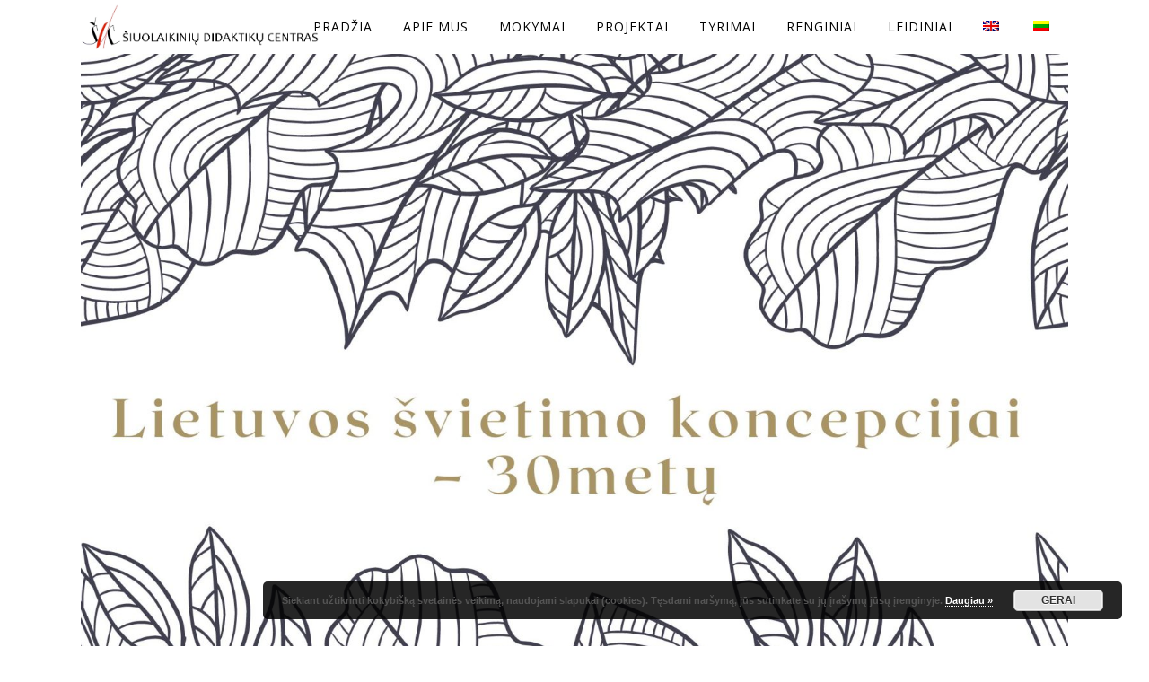

--- FILE ---
content_type: text/html; charset=UTF-8
request_url: https://sdcentras.lt/lietuvos-svietimo-koncepcijai-30-metu/
body_size: 16639
content:
<!DOCTYPE html>
<html dir="ltr" lang="lt-LT" prefix="og: https://ogp.me/ns#">
<head>
	<meta charset="UTF-8" />
	
				<meta name="viewport" content="width=device-width,initial-scale=1,user-scalable=no">
		
            
                        <link rel="shortcut icon" type="image/x-icon" href="https://sdcentras.lt/wp-content/uploads/sdс-favicon.jpg">
            <link rel="apple-touch-icon" href="https://sdcentras.lt/wp-content/uploads/sdс-favicon.jpg"/>
        
	<link rel="profile" href="http://gmpg.org/xfn/11" />
	<link rel="pingback" href="https://sdcentras.lt/xmlrpc.php" />

	<title>Lietuvos švietimo koncepcijai – 30 metų | Šiuolaikinių didaktikų centras</title>
	<style>img:is([sizes="auto" i], [sizes^="auto," i]) { contain-intrinsic-size: 3000px 1500px }</style>
	<link rel="alternate" hreflang="lt" href="https://sdcentras.lt/lietuvos-svietimo-koncepcijai-30-metu/" />
<link rel="alternate" hreflang="x-default" href="https://sdcentras.lt/lietuvos-svietimo-koncepcijai-30-metu/" />

		<!-- All in One SEO 4.8.6.1 - aioseo.com -->
	<meta name="robots" content="max-snippet:-1, max-image-preview:large, max-video-preview:-1" />
	<meta name="author" content="Šiuolaikinių didaktikų centras"/>
	<link rel="canonical" href="https://sdcentras.lt/lietuvos-svietimo-koncepcijai-30-metu/" />
	<meta name="generator" content="All in One SEO (AIOSEO) 4.8.6.1" />
		<meta property="og:locale" content="lt_LT" />
		<meta property="og:site_name" content="Šiuolaikinių didaktikų centras | Suaugusiųjų švietimas, seminarai, projektai" />
		<meta property="og:type" content="article" />
		<meta property="og:title" content="Lietuvos švietimo koncepcijai – 30 metų | Šiuolaikinių didaktikų centras" />
		<meta property="og:url" content="https://sdcentras.lt/lietuvos-svietimo-koncepcijai-30-metu/" />
		<meta property="article:published_time" content="2022-11-04T09:57:13+00:00" />
		<meta property="article:modified_time" content="2023-04-17T06:23:15+00:00" />
		<meta property="article:publisher" content="https://www.facebook.com/siuolaikiniudidaktikucentras/" />
		<meta name="twitter:card" content="summary" />
		<meta name="twitter:title" content="Lietuvos švietimo koncepcijai – 30 metų | Šiuolaikinių didaktikų centras" />
		<script type="application/ld+json" class="aioseo-schema">
			{"@context":"https:\/\/schema.org","@graph":[{"@type":"Article","@id":"https:\/\/sdcentras.lt\/lietuvos-svietimo-koncepcijai-30-metu\/#article","name":"Lietuvos \u0161vietimo koncepcijai \u2013 30 met\u0173 | \u0160iuolaikini\u0173 didaktik\u0173 centras","headline":"Lietuvos \u0161vietimo koncepcijai \u2013 30 met\u0173","author":{"@id":"https:\/\/sdcentras.lt\/author\/sdc\/#author"},"publisher":{"@id":"https:\/\/sdcentras.lt\/#organization"},"image":{"@type":"ImageObject","url":"https:\/\/sdcentras.lt\/wp-content\/uploads\/Lietuvos-svietimo-koncepcija-1.jpg","width":2000,"height":1545},"datePublished":"2022-11-04T11:57:13+02:00","dateModified":"2023-04-17T08:23:15+02:00","inLanguage":"lt-LT","mainEntityOfPage":{"@id":"https:\/\/sdcentras.lt\/lietuvos-svietimo-koncepcijai-30-metu\/#webpage"},"isPartOf":{"@id":"https:\/\/sdcentras.lt\/lietuvos-svietimo-koncepcijai-30-metu\/#webpage"},"articleSection":"Naujienos, Renginiai, Optional"},{"@type":"BreadcrumbList","@id":"https:\/\/sdcentras.lt\/lietuvos-svietimo-koncepcijai-30-metu\/#breadcrumblist","itemListElement":[{"@type":"ListItem","@id":"https:\/\/sdcentras.lt#listItem","position":1,"name":"Home","item":"https:\/\/sdcentras.lt","nextItem":{"@type":"ListItem","@id":"https:\/\/sdcentras.lt\/category\/naujienos\/#listItem","name":"Naujienos"}},{"@type":"ListItem","@id":"https:\/\/sdcentras.lt\/category\/naujienos\/#listItem","position":2,"name":"Naujienos","item":"https:\/\/sdcentras.lt\/category\/naujienos\/","nextItem":{"@type":"ListItem","@id":"https:\/\/sdcentras.lt\/category\/naujienos\/renginiai\/#listItem","name":"Renginiai"},"previousItem":{"@type":"ListItem","@id":"https:\/\/sdcentras.lt#listItem","name":"Home"}},{"@type":"ListItem","@id":"https:\/\/sdcentras.lt\/category\/naujienos\/renginiai\/#listItem","position":3,"name":"Renginiai","item":"https:\/\/sdcentras.lt\/category\/naujienos\/renginiai\/","nextItem":{"@type":"ListItem","@id":"https:\/\/sdcentras.lt\/lietuvos-svietimo-koncepcijai-30-metu\/#listItem","name":"Lietuvos \u0161vietimo koncepcijai \u2013 30 met\u0173"},"previousItem":{"@type":"ListItem","@id":"https:\/\/sdcentras.lt\/category\/naujienos\/#listItem","name":"Naujienos"}},{"@type":"ListItem","@id":"https:\/\/sdcentras.lt\/lietuvos-svietimo-koncepcijai-30-metu\/#listItem","position":4,"name":"Lietuvos \u0161vietimo koncepcijai \u2013 30 met\u0173","previousItem":{"@type":"ListItem","@id":"https:\/\/sdcentras.lt\/category\/naujienos\/renginiai\/#listItem","name":"Renginiai"}}]},{"@type":"Organization","@id":"https:\/\/sdcentras.lt\/#organization","name":"\u0160iuolaikini\u0173 didaktik\u0173 centras V\u0161\u012e","description":"Suaugusi\u0173j\u0173 \u0161vietimas, seminarai, projektai","url":"https:\/\/sdcentras.lt\/","telephone":"+37065232313","sameAs":["https:\/\/www.facebook.com\/siuolaikiniudidaktikucentras\/","https:\/\/www.youtube.com\/channel\/UCtTd5gxoG4IDFFoBbjfRa-w\/featured"]},{"@type":"Person","@id":"https:\/\/sdcentras.lt\/author\/sdc\/#author","url":"https:\/\/sdcentras.lt\/author\/sdc\/","name":"\u0160iuolaikini\u0173 didaktik\u0173 centras","image":{"@type":"ImageObject","@id":"https:\/\/sdcentras.lt\/lietuvos-svietimo-koncepcijai-30-metu\/#authorImage","url":"https:\/\/secure.gravatar.com\/avatar\/e23a49f177f4add18245577349dad2cd766fcc361465c5680984edb48ad90d62?s=96&d=mm&r=g","width":96,"height":96,"caption":"\u0160iuolaikini\u0173 didaktik\u0173 centras"}},{"@type":"WebPage","@id":"https:\/\/sdcentras.lt\/lietuvos-svietimo-koncepcijai-30-metu\/#webpage","url":"https:\/\/sdcentras.lt\/lietuvos-svietimo-koncepcijai-30-metu\/","name":"Lietuvos \u0161vietimo koncepcijai \u2013 30 met\u0173 | \u0160iuolaikini\u0173 didaktik\u0173 centras","inLanguage":"lt-LT","isPartOf":{"@id":"https:\/\/sdcentras.lt\/#website"},"breadcrumb":{"@id":"https:\/\/sdcentras.lt\/lietuvos-svietimo-koncepcijai-30-metu\/#breadcrumblist"},"author":{"@id":"https:\/\/sdcentras.lt\/author\/sdc\/#author"},"creator":{"@id":"https:\/\/sdcentras.lt\/author\/sdc\/#author"},"image":{"@type":"ImageObject","url":"https:\/\/sdcentras.lt\/wp-content\/uploads\/Lietuvos-svietimo-koncepcija-1.jpg","@id":"https:\/\/sdcentras.lt\/lietuvos-svietimo-koncepcijai-30-metu\/#mainImage","width":2000,"height":1545},"primaryImageOfPage":{"@id":"https:\/\/sdcentras.lt\/lietuvos-svietimo-koncepcijai-30-metu\/#mainImage"},"datePublished":"2022-11-04T11:57:13+02:00","dateModified":"2023-04-17T08:23:15+02:00"},{"@type":"WebSite","@id":"https:\/\/sdcentras.lt\/#website","url":"https:\/\/sdcentras.lt\/","name":"\u0160iuolaikini\u0173 didaktik\u0173 centras","description":"Suaugusi\u0173j\u0173 \u0161vietimas, seminarai, projektai","inLanguage":"lt-LT","publisher":{"@id":"https:\/\/sdcentras.lt\/#organization"}}]}
		</script>
		<!-- All in One SEO -->

<link rel='dns-prefetch' href='//fonts.googleapis.com' />
<link rel="alternate" type="application/rss+xml" title="Šiuolaikinių didaktikų centras &raquo; Įrašų RSS srautas" href="https://sdcentras.lt/feed/" />
<script type="text/javascript">
/* <![CDATA[ */
window._wpemojiSettings = {"baseUrl":"https:\/\/s.w.org\/images\/core\/emoji\/16.0.1\/72x72\/","ext":".png","svgUrl":"https:\/\/s.w.org\/images\/core\/emoji\/16.0.1\/svg\/","svgExt":".svg","source":{"concatemoji":"https:\/\/sdcentras.lt\/wp-includes\/js\/wp-emoji-release.min.js?ver=60c2fdea5ba97dde338d79f21fe6af41"}};
/*! This file is auto-generated */
!function(s,n){var o,i,e;function c(e){try{var t={supportTests:e,timestamp:(new Date).valueOf()};sessionStorage.setItem(o,JSON.stringify(t))}catch(e){}}function p(e,t,n){e.clearRect(0,0,e.canvas.width,e.canvas.height),e.fillText(t,0,0);var t=new Uint32Array(e.getImageData(0,0,e.canvas.width,e.canvas.height).data),a=(e.clearRect(0,0,e.canvas.width,e.canvas.height),e.fillText(n,0,0),new Uint32Array(e.getImageData(0,0,e.canvas.width,e.canvas.height).data));return t.every(function(e,t){return e===a[t]})}function u(e,t){e.clearRect(0,0,e.canvas.width,e.canvas.height),e.fillText(t,0,0);for(var n=e.getImageData(16,16,1,1),a=0;a<n.data.length;a++)if(0!==n.data[a])return!1;return!0}function f(e,t,n,a){switch(t){case"flag":return n(e,"\ud83c\udff3\ufe0f\u200d\u26a7\ufe0f","\ud83c\udff3\ufe0f\u200b\u26a7\ufe0f")?!1:!n(e,"\ud83c\udde8\ud83c\uddf6","\ud83c\udde8\u200b\ud83c\uddf6")&&!n(e,"\ud83c\udff4\udb40\udc67\udb40\udc62\udb40\udc65\udb40\udc6e\udb40\udc67\udb40\udc7f","\ud83c\udff4\u200b\udb40\udc67\u200b\udb40\udc62\u200b\udb40\udc65\u200b\udb40\udc6e\u200b\udb40\udc67\u200b\udb40\udc7f");case"emoji":return!a(e,"\ud83e\udedf")}return!1}function g(e,t,n,a){var r="undefined"!=typeof WorkerGlobalScope&&self instanceof WorkerGlobalScope?new OffscreenCanvas(300,150):s.createElement("canvas"),o=r.getContext("2d",{willReadFrequently:!0}),i=(o.textBaseline="top",o.font="600 32px Arial",{});return e.forEach(function(e){i[e]=t(o,e,n,a)}),i}function t(e){var t=s.createElement("script");t.src=e,t.defer=!0,s.head.appendChild(t)}"undefined"!=typeof Promise&&(o="wpEmojiSettingsSupports",i=["flag","emoji"],n.supports={everything:!0,everythingExceptFlag:!0},e=new Promise(function(e){s.addEventListener("DOMContentLoaded",e,{once:!0})}),new Promise(function(t){var n=function(){try{var e=JSON.parse(sessionStorage.getItem(o));if("object"==typeof e&&"number"==typeof e.timestamp&&(new Date).valueOf()<e.timestamp+604800&&"object"==typeof e.supportTests)return e.supportTests}catch(e){}return null}();if(!n){if("undefined"!=typeof Worker&&"undefined"!=typeof OffscreenCanvas&&"undefined"!=typeof URL&&URL.createObjectURL&&"undefined"!=typeof Blob)try{var e="postMessage("+g.toString()+"("+[JSON.stringify(i),f.toString(),p.toString(),u.toString()].join(",")+"));",a=new Blob([e],{type:"text/javascript"}),r=new Worker(URL.createObjectURL(a),{name:"wpTestEmojiSupports"});return void(r.onmessage=function(e){c(n=e.data),r.terminate(),t(n)})}catch(e){}c(n=g(i,f,p,u))}t(n)}).then(function(e){for(var t in e)n.supports[t]=e[t],n.supports.everything=n.supports.everything&&n.supports[t],"flag"!==t&&(n.supports.everythingExceptFlag=n.supports.everythingExceptFlag&&n.supports[t]);n.supports.everythingExceptFlag=n.supports.everythingExceptFlag&&!n.supports.flag,n.DOMReady=!1,n.readyCallback=function(){n.DOMReady=!0}}).then(function(){return e}).then(function(){var e;n.supports.everything||(n.readyCallback(),(e=n.source||{}).concatemoji?t(e.concatemoji):e.wpemoji&&e.twemoji&&(t(e.twemoji),t(e.wpemoji)))}))}((window,document),window._wpemojiSettings);
/* ]]> */
</script>
<link rel='stylesheet' id='layerslider-css' href='https://sdcentras.lt/wp-content/plugins/LayerSlider/assets/static/layerslider/css/layerslider.css?ver=6.11.6' type='text/css' media='all' />
<style id='wp-emoji-styles-inline-css' type='text/css'>

	img.wp-smiley, img.emoji {
		display: inline !important;
		border: none !important;
		box-shadow: none !important;
		height: 1em !important;
		width: 1em !important;
		margin: 0 0.07em !important;
		vertical-align: -0.1em !important;
		background: none !important;
		padding: 0 !important;
	}
</style>
<link rel='stylesheet' id='wp-block-library-css' href='https://sdcentras.lt/wp-includes/css/dist/block-library/style.min.css?ver=60c2fdea5ba97dde338d79f21fe6af41' type='text/css' media='all' />
<style id='classic-theme-styles-inline-css' type='text/css'>
/*! This file is auto-generated */
.wp-block-button__link{color:#fff;background-color:#32373c;border-radius:9999px;box-shadow:none;text-decoration:none;padding:calc(.667em + 2px) calc(1.333em + 2px);font-size:1.125em}.wp-block-file__button{background:#32373c;color:#fff;text-decoration:none}
</style>
<style id='global-styles-inline-css' type='text/css'>
:root{--wp--preset--aspect-ratio--square: 1;--wp--preset--aspect-ratio--4-3: 4/3;--wp--preset--aspect-ratio--3-4: 3/4;--wp--preset--aspect-ratio--3-2: 3/2;--wp--preset--aspect-ratio--2-3: 2/3;--wp--preset--aspect-ratio--16-9: 16/9;--wp--preset--aspect-ratio--9-16: 9/16;--wp--preset--color--black: #000000;--wp--preset--color--cyan-bluish-gray: #abb8c3;--wp--preset--color--white: #ffffff;--wp--preset--color--pale-pink: #f78da7;--wp--preset--color--vivid-red: #cf2e2e;--wp--preset--color--luminous-vivid-orange: #ff6900;--wp--preset--color--luminous-vivid-amber: #fcb900;--wp--preset--color--light-green-cyan: #7bdcb5;--wp--preset--color--vivid-green-cyan: #00d084;--wp--preset--color--pale-cyan-blue: #8ed1fc;--wp--preset--color--vivid-cyan-blue: #0693e3;--wp--preset--color--vivid-purple: #9b51e0;--wp--preset--gradient--vivid-cyan-blue-to-vivid-purple: linear-gradient(135deg,rgba(6,147,227,1) 0%,rgb(155,81,224) 100%);--wp--preset--gradient--light-green-cyan-to-vivid-green-cyan: linear-gradient(135deg,rgb(122,220,180) 0%,rgb(0,208,130) 100%);--wp--preset--gradient--luminous-vivid-amber-to-luminous-vivid-orange: linear-gradient(135deg,rgba(252,185,0,1) 0%,rgba(255,105,0,1) 100%);--wp--preset--gradient--luminous-vivid-orange-to-vivid-red: linear-gradient(135deg,rgba(255,105,0,1) 0%,rgb(207,46,46) 100%);--wp--preset--gradient--very-light-gray-to-cyan-bluish-gray: linear-gradient(135deg,rgb(238,238,238) 0%,rgb(169,184,195) 100%);--wp--preset--gradient--cool-to-warm-spectrum: linear-gradient(135deg,rgb(74,234,220) 0%,rgb(151,120,209) 20%,rgb(207,42,186) 40%,rgb(238,44,130) 60%,rgb(251,105,98) 80%,rgb(254,248,76) 100%);--wp--preset--gradient--blush-light-purple: linear-gradient(135deg,rgb(255,206,236) 0%,rgb(152,150,240) 100%);--wp--preset--gradient--blush-bordeaux: linear-gradient(135deg,rgb(254,205,165) 0%,rgb(254,45,45) 50%,rgb(107,0,62) 100%);--wp--preset--gradient--luminous-dusk: linear-gradient(135deg,rgb(255,203,112) 0%,rgb(199,81,192) 50%,rgb(65,88,208) 100%);--wp--preset--gradient--pale-ocean: linear-gradient(135deg,rgb(255,245,203) 0%,rgb(182,227,212) 50%,rgb(51,167,181) 100%);--wp--preset--gradient--electric-grass: linear-gradient(135deg,rgb(202,248,128) 0%,rgb(113,206,126) 100%);--wp--preset--gradient--midnight: linear-gradient(135deg,rgb(2,3,129) 0%,rgb(40,116,252) 100%);--wp--preset--font-size--small: 13px;--wp--preset--font-size--medium: 20px;--wp--preset--font-size--large: 36px;--wp--preset--font-size--x-large: 42px;--wp--preset--spacing--20: 0.44rem;--wp--preset--spacing--30: 0.67rem;--wp--preset--spacing--40: 1rem;--wp--preset--spacing--50: 1.5rem;--wp--preset--spacing--60: 2.25rem;--wp--preset--spacing--70: 3.38rem;--wp--preset--spacing--80: 5.06rem;--wp--preset--shadow--natural: 6px 6px 9px rgba(0, 0, 0, 0.2);--wp--preset--shadow--deep: 12px 12px 50px rgba(0, 0, 0, 0.4);--wp--preset--shadow--sharp: 6px 6px 0px rgba(0, 0, 0, 0.2);--wp--preset--shadow--outlined: 6px 6px 0px -3px rgba(255, 255, 255, 1), 6px 6px rgba(0, 0, 0, 1);--wp--preset--shadow--crisp: 6px 6px 0px rgba(0, 0, 0, 1);}:where(.is-layout-flex){gap: 0.5em;}:where(.is-layout-grid){gap: 0.5em;}body .is-layout-flex{display: flex;}.is-layout-flex{flex-wrap: wrap;align-items: center;}.is-layout-flex > :is(*, div){margin: 0;}body .is-layout-grid{display: grid;}.is-layout-grid > :is(*, div){margin: 0;}:where(.wp-block-columns.is-layout-flex){gap: 2em;}:where(.wp-block-columns.is-layout-grid){gap: 2em;}:where(.wp-block-post-template.is-layout-flex){gap: 1.25em;}:where(.wp-block-post-template.is-layout-grid){gap: 1.25em;}.has-black-color{color: var(--wp--preset--color--black) !important;}.has-cyan-bluish-gray-color{color: var(--wp--preset--color--cyan-bluish-gray) !important;}.has-white-color{color: var(--wp--preset--color--white) !important;}.has-pale-pink-color{color: var(--wp--preset--color--pale-pink) !important;}.has-vivid-red-color{color: var(--wp--preset--color--vivid-red) !important;}.has-luminous-vivid-orange-color{color: var(--wp--preset--color--luminous-vivid-orange) !important;}.has-luminous-vivid-amber-color{color: var(--wp--preset--color--luminous-vivid-amber) !important;}.has-light-green-cyan-color{color: var(--wp--preset--color--light-green-cyan) !important;}.has-vivid-green-cyan-color{color: var(--wp--preset--color--vivid-green-cyan) !important;}.has-pale-cyan-blue-color{color: var(--wp--preset--color--pale-cyan-blue) !important;}.has-vivid-cyan-blue-color{color: var(--wp--preset--color--vivid-cyan-blue) !important;}.has-vivid-purple-color{color: var(--wp--preset--color--vivid-purple) !important;}.has-black-background-color{background-color: var(--wp--preset--color--black) !important;}.has-cyan-bluish-gray-background-color{background-color: var(--wp--preset--color--cyan-bluish-gray) !important;}.has-white-background-color{background-color: var(--wp--preset--color--white) !important;}.has-pale-pink-background-color{background-color: var(--wp--preset--color--pale-pink) !important;}.has-vivid-red-background-color{background-color: var(--wp--preset--color--vivid-red) !important;}.has-luminous-vivid-orange-background-color{background-color: var(--wp--preset--color--luminous-vivid-orange) !important;}.has-luminous-vivid-amber-background-color{background-color: var(--wp--preset--color--luminous-vivid-amber) !important;}.has-light-green-cyan-background-color{background-color: var(--wp--preset--color--light-green-cyan) !important;}.has-vivid-green-cyan-background-color{background-color: var(--wp--preset--color--vivid-green-cyan) !important;}.has-pale-cyan-blue-background-color{background-color: var(--wp--preset--color--pale-cyan-blue) !important;}.has-vivid-cyan-blue-background-color{background-color: var(--wp--preset--color--vivid-cyan-blue) !important;}.has-vivid-purple-background-color{background-color: var(--wp--preset--color--vivid-purple) !important;}.has-black-border-color{border-color: var(--wp--preset--color--black) !important;}.has-cyan-bluish-gray-border-color{border-color: var(--wp--preset--color--cyan-bluish-gray) !important;}.has-white-border-color{border-color: var(--wp--preset--color--white) !important;}.has-pale-pink-border-color{border-color: var(--wp--preset--color--pale-pink) !important;}.has-vivid-red-border-color{border-color: var(--wp--preset--color--vivid-red) !important;}.has-luminous-vivid-orange-border-color{border-color: var(--wp--preset--color--luminous-vivid-orange) !important;}.has-luminous-vivid-amber-border-color{border-color: var(--wp--preset--color--luminous-vivid-amber) !important;}.has-light-green-cyan-border-color{border-color: var(--wp--preset--color--light-green-cyan) !important;}.has-vivid-green-cyan-border-color{border-color: var(--wp--preset--color--vivid-green-cyan) !important;}.has-pale-cyan-blue-border-color{border-color: var(--wp--preset--color--pale-cyan-blue) !important;}.has-vivid-cyan-blue-border-color{border-color: var(--wp--preset--color--vivid-cyan-blue) !important;}.has-vivid-purple-border-color{border-color: var(--wp--preset--color--vivid-purple) !important;}.has-vivid-cyan-blue-to-vivid-purple-gradient-background{background: var(--wp--preset--gradient--vivid-cyan-blue-to-vivid-purple) !important;}.has-light-green-cyan-to-vivid-green-cyan-gradient-background{background: var(--wp--preset--gradient--light-green-cyan-to-vivid-green-cyan) !important;}.has-luminous-vivid-amber-to-luminous-vivid-orange-gradient-background{background: var(--wp--preset--gradient--luminous-vivid-amber-to-luminous-vivid-orange) !important;}.has-luminous-vivid-orange-to-vivid-red-gradient-background{background: var(--wp--preset--gradient--luminous-vivid-orange-to-vivid-red) !important;}.has-very-light-gray-to-cyan-bluish-gray-gradient-background{background: var(--wp--preset--gradient--very-light-gray-to-cyan-bluish-gray) !important;}.has-cool-to-warm-spectrum-gradient-background{background: var(--wp--preset--gradient--cool-to-warm-spectrum) !important;}.has-blush-light-purple-gradient-background{background: var(--wp--preset--gradient--blush-light-purple) !important;}.has-blush-bordeaux-gradient-background{background: var(--wp--preset--gradient--blush-bordeaux) !important;}.has-luminous-dusk-gradient-background{background: var(--wp--preset--gradient--luminous-dusk) !important;}.has-pale-ocean-gradient-background{background: var(--wp--preset--gradient--pale-ocean) !important;}.has-electric-grass-gradient-background{background: var(--wp--preset--gradient--electric-grass) !important;}.has-midnight-gradient-background{background: var(--wp--preset--gradient--midnight) !important;}.has-small-font-size{font-size: var(--wp--preset--font-size--small) !important;}.has-medium-font-size{font-size: var(--wp--preset--font-size--medium) !important;}.has-large-font-size{font-size: var(--wp--preset--font-size--large) !important;}.has-x-large-font-size{font-size: var(--wp--preset--font-size--x-large) !important;}
:where(.wp-block-post-template.is-layout-flex){gap: 1.25em;}:where(.wp-block-post-template.is-layout-grid){gap: 1.25em;}
:where(.wp-block-columns.is-layout-flex){gap: 2em;}:where(.wp-block-columns.is-layout-grid){gap: 2em;}
:root :where(.wp-block-pullquote){font-size: 1.5em;line-height: 1.6;}
</style>
<link rel='stylesheet' id='contact-form-7-css' href='https://sdcentras.lt/wp-content/plugins/contact-form-7/includes/css/styles.css?ver=6.1.1' type='text/css' media='all' />
<style id='contact-form-7-inline-css' type='text/css'>
.wpcf7 .wpcf7-recaptcha iframe {margin-bottom: 0;}.wpcf7 .wpcf7-recaptcha[data-align="center"] > div {margin: 0 auto;}.wpcf7 .wpcf7-recaptcha[data-align="right"] > div {margin: 0 0 0 auto;}
</style>
<link rel='stylesheet' id='wpml-legacy-post-translations-0-css' href='//sdcentras.lt/wp-content/plugins/sitepress-multilingual-cms/templates/language-switchers/legacy-post-translations/style.min.css?ver=1' type='text/css' media='all' />
<link rel='stylesheet' id='wpml-menu-item-0-css' href='//sdcentras.lt/wp-content/plugins/sitepress-multilingual-cms/templates/language-switchers/menu-item/style.min.css?ver=1' type='text/css' media='all' />
<style id='wpml-menu-item-0-inline-css' type='text/css'>
.wpml-ls-slot-2, .wpml-ls-slot-2 a, .wpml-ls-slot-2 a:visited{background-color:#ffffff;color:#444444;}.wpml-ls-slot-2:hover, .wpml-ls-slot-2:hover a, .wpml-ls-slot-2 a:hover{color:#000000;background-color:#eeeeee;}.wpml-ls-slot-2.wpml-ls-current-language, .wpml-ls-slot-2.wpml-ls-current-language a, .wpml-ls-slot-2.wpml-ls-current-language a:visited{color:#444444;background-color:#ffffff;}.wpml-ls-slot-2.wpml-ls-current-language:hover, .wpml-ls-slot-2.wpml-ls-current-language:hover a, .wpml-ls-slot-2.wpml-ls-current-language a:hover{color:#000000;background-color:#eeeeee;}
</style>
<link rel='stylesheet' id='cms-navigation-style-base-css' href='https://sdcentras.lt/wp-content/plugins/wpml-cms-nav/res/css/cms-navigation-base.css?ver=1.5.5' type='text/css' media='screen' />
<link rel='stylesheet' id='cms-navigation-style-css' href='https://sdcentras.lt/wp-content/plugins/wpml-cms-nav/res/css/cms-navigation.css?ver=1.5.5' type='text/css' media='screen' />
<link rel='stylesheet' id='mediaelement-css' href='https://sdcentras.lt/wp-includes/js/mediaelement/mediaelementplayer-legacy.min.css?ver=4.2.17' type='text/css' media='all' />
<link rel='stylesheet' id='wp-mediaelement-css' href='https://sdcentras.lt/wp-includes/js/mediaelement/wp-mediaelement.min.css?ver=60c2fdea5ba97dde338d79f21fe6af41' type='text/css' media='all' />
<link rel='stylesheet' id='bridge-default-style-css' href='https://sdcentras.lt/wp-content/themes/bridge/style.css?ver=60c2fdea5ba97dde338d79f21fe6af41' type='text/css' media='all' />
<link rel='stylesheet' id='bridge-qode-font_awesome-css' href='https://sdcentras.lt/wp-content/themes/bridge/css/font-awesome/css/font-awesome.min.css?ver=60c2fdea5ba97dde338d79f21fe6af41' type='text/css' media='all' />
<link rel='stylesheet' id='bridge-qode-font_elegant-css' href='https://sdcentras.lt/wp-content/themes/bridge/css/elegant-icons/style.min.css?ver=60c2fdea5ba97dde338d79f21fe6af41' type='text/css' media='all' />
<link rel='stylesheet' id='bridge-qode-linea_icons-css' href='https://sdcentras.lt/wp-content/themes/bridge/css/linea-icons/style.css?ver=60c2fdea5ba97dde338d79f21fe6af41' type='text/css' media='all' />
<link rel='stylesheet' id='bridge-qode-dripicons-css' href='https://sdcentras.lt/wp-content/themes/bridge/css/dripicons/dripicons.css?ver=60c2fdea5ba97dde338d79f21fe6af41' type='text/css' media='all' />
<link rel='stylesheet' id='bridge-qode-kiko-css' href='https://sdcentras.lt/wp-content/themes/bridge/css/kiko/kiko-all.css?ver=60c2fdea5ba97dde338d79f21fe6af41' type='text/css' media='all' />
<link rel='stylesheet' id='bridge-qode-font_awesome_5-css' href='https://sdcentras.lt/wp-content/themes/bridge/css/font-awesome-5/css/font-awesome-5.min.css?ver=60c2fdea5ba97dde338d79f21fe6af41' type='text/css' media='all' />
<link rel='stylesheet' id='bridge-stylesheet-css' href='https://sdcentras.lt/wp-content/themes/bridge/css/stylesheet.min.css?ver=60c2fdea5ba97dde338d79f21fe6af41' type='text/css' media='all' />
<style id='bridge-stylesheet-inline-css' type='text/css'>
   .postid-7846.disabled_footer_top .footer_top_holder, .postid-7846.disabled_footer_bottom .footer_bottom_holder { display: none;}


</style>
<link rel='stylesheet' id='bridge-print-css' href='https://sdcentras.lt/wp-content/themes/bridge/css/print.css?ver=60c2fdea5ba97dde338d79f21fe6af41' type='text/css' media='all' />
<link rel='stylesheet' id='bridge-style-dynamic-css' href='https://sdcentras.lt/wp-content/themes/bridge/css/style_dynamic.css?ver=1666703597' type='text/css' media='all' />
<link rel='stylesheet' id='bridge-responsive-css' href='https://sdcentras.lt/wp-content/themes/bridge/css/responsive.min.css?ver=60c2fdea5ba97dde338d79f21fe6af41' type='text/css' media='all' />
<link rel='stylesheet' id='bridge-style-dynamic-responsive-css' href='https://sdcentras.lt/wp-content/themes/bridge/css/style_dynamic_responsive.css?ver=1666703597' type='text/css' media='all' />
<style id='bridge-style-dynamic-responsive-inline-css' type='text/css'>
.entry-content li {
    text-color: #6d6d6d; text-align: left; font-family: Verdana; font-weight: Extra-light 200; !important;
}
.entry-content lo {
    text-color: #6d6d6d; text-align: left; font-family: Verdana; font-weight: Extra-light 200; !important;
}
.entry-content ul {
    text-color: #6d6d6d; text-align: left; font-family: Verdana; font-weight: Extra-light 200;!important;
}
</style>
<link rel='stylesheet' id='js_composer_front-css' href='https://sdcentras.lt/wp-content/plugins/js_composer/assets/css/js_composer.min.css?ver=6.9.0' type='text/css' media='all' />
<link rel='stylesheet' id='bridge-style-handle-google-fonts-css' href='https://fonts.googleapis.com/css?family=Raleway%3A100%2C200%2C300%2C400%2C500%2C600%2C700%2C800%2C900%2C100italic%2C300italic%2C400italic%2C700italic%7COpen+Sans%3A100%2C200%2C300%2C400%2C500%2C600%2C700%2C800%2C900%2C100italic%2C300italic%2C400italic%2C700italic%7CAmiko%3A100%2C200%2C300%2C400%2C500%2C600%2C700%2C800%2C900%2C100italic%2C300italic%2C400italic%2C700italic%7CRoboto%3A100%2C200%2C300%2C400%2C500%2C600%2C700%2C800%2C900%2C100italic%2C300italic%2C400italic%2C700italic%7CArimo%3A100%2C200%2C300%2C400%2C500%2C600%2C700%2C800%2C900%2C100italic%2C300italic%2C400italic%2C700italic%7COswald%3A100%2C200%2C300%2C400%2C500%2C600%2C700%2C800%2C900%2C100italic%2C300italic%2C400italic%2C700italic&#038;subset=latin%2Clatin-ext&#038;ver=1.0.0' type='text/css' media='all' />
<link rel='stylesheet' id='bridge-core-dashboard-style-css' href='https://sdcentras.lt/wp-content/plugins/bridge-core/modules/core-dashboard/assets/css/core-dashboard.min.css?ver=60c2fdea5ba97dde338d79f21fe6af41' type='text/css' media='all' />
<link rel='stylesheet' id='bridge-childstyle-css' href='https://sdcentras.lt/wp-content/themes/bridge-child/style.css?ver=60c2fdea5ba97dde338d79f21fe6af41' type='text/css' media='all' />
<link rel='stylesheet' id='ms-main-css' href='https://sdcentras.lt/wp-content/plugins/masterslider/public/assets/css/masterslider.main.css?ver=3.1.3' type='text/css' media='all' />
<link rel='stylesheet' id='ms-custom-css' href='https://sdcentras.lt/wp-content/uploads/masterslider/custom.css?ver=25.8' type='text/css' media='all' />
<script type="text/javascript" src="https://sdcentras.lt/wp-includes/js/jquery/jquery.min.js?ver=3.7.1" id="jquery-core-js"></script>
<script type="text/javascript" src="https://sdcentras.lt/wp-includes/js/jquery/jquery-migrate.min.js?ver=3.4.1" id="jquery-migrate-js"></script>
<script type="text/javascript" id="wpml-cookie-js-extra">
/* <![CDATA[ */
var wpml_cookies = {"wp-wpml_current_language":{"value":"lt","expires":1,"path":"\/"}};
var wpml_cookies = {"wp-wpml_current_language":{"value":"lt","expires":1,"path":"\/"}};
/* ]]> */
</script>
<script type="text/javascript" src="https://sdcentras.lt/wp-content/plugins/sitepress-multilingual-cms/res/js/cookies/language-cookie.js?ver=4.5.8" id="wpml-cookie-js"></script>
<script type="text/javascript" id="layerslider-utils-js-extra">
/* <![CDATA[ */
var LS_Meta = {"v":"6.11.6","fixGSAP":"1"};
/* ]]> */
</script>
<script type="text/javascript" src="https://sdcentras.lt/wp-content/plugins/LayerSlider/assets/static/layerslider/js/layerslider.utils.js?ver=6.11.6" id="layerslider-utils-js"></script>
<script type="text/javascript" src="https://sdcentras.lt/wp-content/plugins/LayerSlider/assets/static/layerslider/js/layerslider.kreaturamedia.jquery.js?ver=6.11.6" id="layerslider-js"></script>
<script type="text/javascript" src="https://sdcentras.lt/wp-content/plugins/LayerSlider/assets/static/layerslider/js/layerslider.transitions.js?ver=6.11.6" id="layerslider-transitions-js"></script>
<meta name="generator" content="Powered by LayerSlider 6.11.6 - Multi-Purpose, Responsive, Parallax, Mobile-Friendly Slider Plugin for WordPress." />
<!-- LayerSlider updates and docs at: https://layerslider.kreaturamedia.com -->
<link rel="https://api.w.org/" href="https://sdcentras.lt/wp-json/" /><link rel="alternate" title="JSON" type="application/json" href="https://sdcentras.lt/wp-json/wp/v2/posts/7846" /><link rel="EditURI" type="application/rsd+xml" title="RSD" href="https://sdcentras.lt/xmlrpc.php?rsd" />

<link rel='shortlink' href='https://sdcentras.lt/?p=7846' />
<link rel="alternate" title="oEmbed (JSON)" type="application/json+oembed" href="https://sdcentras.lt/wp-json/oembed/1.0/embed?url=https%3A%2F%2Fsdcentras.lt%2Flietuvos-svietimo-koncepcijai-30-metu%2F" />
<link rel="alternate" title="oEmbed (XML)" type="text/xml+oembed" href="https://sdcentras.lt/wp-json/oembed/1.0/embed?url=https%3A%2F%2Fsdcentras.lt%2Flietuvos-svietimo-koncepcijai-30-metu%2F&#038;format=xml" />
<meta name="generator" content="WPML ver:4.5.8 stt:1,33;" />

		<!-- GA Google Analytics @ https://m0n.co/ga -->
		<script async src="https://www.googletagmanager.com/gtag/js?id=G-1EPYHE7L4R"></script>
		<script>
			window.dataLayer = window.dataLayer || [];
			function gtag(){dataLayer.push(arguments);}
			gtag('js', new Date());
			gtag('config', 'G-1EPYHE7L4R');
		</script>

	<script>var ms_grabbing_curosr='https://sdcentras.lt/wp-content/plugins/masterslider/public/assets/css/common/grabbing.cur',ms_grab_curosr='https://sdcentras.lt/wp-content/plugins/masterslider/public/assets/css/common/grab.cur';</script>
<meta name="generator" content="MasterSlider 3.1.3 - Responsive Touch Image Slider" />

<!-- Dynamic Widgets by QURL loaded - http://www.dynamic-widgets.com //-->
<meta name="generator" content="Powered by WPBakery Page Builder - drag and drop page builder for WordPress."/>
<meta name="generator" content="Powered by Slider Revolution 6.5.20 - responsive, Mobile-Friendly Slider Plugin for WordPress with comfortable drag and drop interface." />
<script>function setREVStartSize(e){
			//window.requestAnimationFrame(function() {
				window.RSIW = window.RSIW===undefined ? window.innerWidth : window.RSIW;
				window.RSIH = window.RSIH===undefined ? window.innerHeight : window.RSIH;
				try {
					var pw = document.getElementById(e.c).parentNode.offsetWidth,
						newh;
					pw = pw===0 || isNaN(pw) ? window.RSIW : pw;
					e.tabw = e.tabw===undefined ? 0 : parseInt(e.tabw);
					e.thumbw = e.thumbw===undefined ? 0 : parseInt(e.thumbw);
					e.tabh = e.tabh===undefined ? 0 : parseInt(e.tabh);
					e.thumbh = e.thumbh===undefined ? 0 : parseInt(e.thumbh);
					e.tabhide = e.tabhide===undefined ? 0 : parseInt(e.tabhide);
					e.thumbhide = e.thumbhide===undefined ? 0 : parseInt(e.thumbhide);
					e.mh = e.mh===undefined || e.mh=="" || e.mh==="auto" ? 0 : parseInt(e.mh,0);
					if(e.layout==="fullscreen" || e.l==="fullscreen")
						newh = Math.max(e.mh,window.RSIH);
					else{
						e.gw = Array.isArray(e.gw) ? e.gw : [e.gw];
						for (var i in e.rl) if (e.gw[i]===undefined || e.gw[i]===0) e.gw[i] = e.gw[i-1];
						e.gh = e.el===undefined || e.el==="" || (Array.isArray(e.el) && e.el.length==0)? e.gh : e.el;
						e.gh = Array.isArray(e.gh) ? e.gh : [e.gh];
						for (var i in e.rl) if (e.gh[i]===undefined || e.gh[i]===0) e.gh[i] = e.gh[i-1];
											
						var nl = new Array(e.rl.length),
							ix = 0,
							sl;
						e.tabw = e.tabhide>=pw ? 0 : e.tabw;
						e.thumbw = e.thumbhide>=pw ? 0 : e.thumbw;
						e.tabh = e.tabhide>=pw ? 0 : e.tabh;
						e.thumbh = e.thumbhide>=pw ? 0 : e.thumbh;
						for (var i in e.rl) nl[i] = e.rl[i]<window.RSIW ? 0 : e.rl[i];
						sl = nl[0];
						for (var i in nl) if (sl>nl[i] && nl[i]>0) { sl = nl[i]; ix=i;}
						var m = pw>(e.gw[ix]+e.tabw+e.thumbw) ? 1 : (pw-(e.tabw+e.thumbw)) / (e.gw[ix]);
						newh =  (e.gh[ix] * m) + (e.tabh + e.thumbh);
					}
					var el = document.getElementById(e.c);
					if (el!==null && el) el.style.height = newh+"px";
					el = document.getElementById(e.c+"_wrapper");
					if (el!==null && el) {
						el.style.height = newh+"px";
						el.style.display = "block";
					}
				} catch(e){
					console.log("Failure at Presize of Slider:" + e)
				}
			//});
		  };</script>
<noscript><style> .wpb_animate_when_almost_visible { opacity: 1; }</style></noscript></head>

<body class="wp-singular post-template-default single single-post postid-7846 single-format-standard wp-theme-bridge wp-child-theme-bridge-child bridge-core-2.9.8 _masterslider _msp_version_3.1.3  qode-title-hidden qode-child-theme-ver-1.0.0 qode-theme-ver-28.2 qode-theme-bridge qode_header_in_grid qode-wpml-enabled wpb-js-composer js-comp-ver-6.9.0 vc_responsive" itemscope itemtype="http://schema.org/WebPage">




<div class="wrapper">
	<div class="wrapper_inner">

    
		<!-- Google Analytics start -->
				<!-- Google Analytics end -->

		
	<header class=" scroll_header_top_area  fixed scrolled_not_transparent page_header">
	<div class="header_inner clearfix">
				<div class="header_top_bottom_holder">
			
			<div class="header_bottom clearfix" style='' >
								<div class="container">
					<div class="container_inner clearfix">
																				<div class="header_inner_left">
																	<div class="mobile_menu_button">
		<span>
			<i class="qode_icon_font_awesome fa fa-bars " ></i>		</span>
	</div>
								<div class="logo_wrapper" >
	<div class="q_logo">
		<a itemprop="url" href="https://sdcentras.lt/" >
             <img itemprop="image" class="normal" src="https://sdcentras.lt/wp-content/uploads/sdcj.jpg" alt="Logo"> 			 <img itemprop="image" class="light" src="https://sdcentras.lt/wp-content/themes/bridge/img/logo.png" alt="Logo"/> 			 <img itemprop="image" class="dark" src="https://sdcentras.lt/wp-content/themes/bridge/img/logo_black.png" alt="Logo"/> 			 <img itemprop="image" class="sticky" src="https://sdcentras.lt/wp-content/themes/bridge/img/logo_black.png" alt="Logo"/> 			 <img itemprop="image" class="mobile" src="https://sdcentras.lt/wp-content/uploads/sdcj-logo-mobile.jpg" alt="Logo"/> 					</a>
	</div>
	</div>															</div>
															<div class="header_inner_right">
									<div class="side_menu_button_wrapper right">
																														<div class="side_menu_button">
																																	
										</div>
									</div>
								</div>
							
							
							<nav class="main_menu drop_down right">
								<ul id="menu-main-menu" class=""><li id="nav-menu-item-1966" class="menu-item menu-item-type-post_type menu-item-object-page menu-item-home  narrow"><a href="https://sdcentras.lt/" class=""><i class="menu_icon blank fa"></i><span>Pradžia</span><span class="plus"></span></a></li>
<li id="nav-menu-item-1967" class="menu-item menu-item-type-post_type menu-item-object-page  narrow"><a title="VšĮ „Šiuolaikinių Didaktikų Centras“" href="https://sdcentras.lt/apie-mus/" class=""><i class="menu_icon blank fa"></i><span>Apie mus</span><span class="plus"></span></a></li>
<li id="nav-menu-item-1416" class="menu-item menu-item-type-post_type menu-item-object-page menu-item-has-children  has_sub narrow"><a title="Seminarai mokykloms, mokytojams, visiems besitobulinantiesiems pedagogams, švietėjams" href="https://sdcentras.lt/mokymai/" class=""><i class="menu_icon blank fa"></i><span>Mokymai</span><span class="plus"></span></a>
<div class="second"><div class="inner"><ul>
	<li id="nav-menu-item-2229" class="menu-item menu-item-type-post_type menu-item-object-page "><a href="https://sdcentras.lt/mokymai/seminarai-mokykloms/" class=""><i class="menu_icon blank fa"></i><span>Seminarai mokykloms</span><span class="plus"></span></a></li>
	<li id="nav-menu-item-2228" class="menu-item menu-item-type-post_type menu-item-object-page "><a href="https://sdcentras.lt/mokymai/pedagoginiu-psichologiniu-ziniu-ppz-kursas/" class=""><i class="menu_icon blank fa"></i><span>Pedagoginių-psichologinių žinių (PPŽ) kursas</span><span class="plus"></span></a></li>
</ul></div></div>
</li>
<li id="nav-menu-item-51" class="menu-item menu-item-type-post_type menu-item-object-page  narrow"><a href="https://sdcentras.lt/projektai/" class=""><i class="menu_icon blank fa"></i><span>Projektai</span><span class="plus"></span></a></li>
<li id="nav-menu-item-50" class="menu-item menu-item-type-post_type menu-item-object-page  narrow"><a href="https://sdcentras.lt/tyrimai/" class=""><i class="menu_icon blank fa"></i><span>Tyrimai</span><span class="plus"></span></a></li>
<li id="nav-menu-item-49" class="menu-item menu-item-type-post_type menu-item-object-page  narrow"><a href="https://sdcentras.lt/renginiai/" class=""><i class="menu_icon blank fa"></i><span>Renginiai</span><span class="plus"></span></a></li>
<li id="nav-menu-item-4624" class="menu-item menu-item-type-post_type menu-item-object-page  narrow"><a href="https://sdcentras.lt/leidiniai/" class=""><i class="menu_icon blank fa"></i><span>Leidiniai</span><span class="plus"></span></a></li>
<li id="nav-menu-item-wpml-ls-2-en" class="menu-item wpml-ls-slot-2 wpml-ls-item wpml-ls-item-en wpml-ls-menu-item wpml-ls-first-item menu-item-type-wpml_ls_menu_item menu-item-object-wpml_ls_menu_item  narrow"><a href="https://sdcentras.lt/en/" class=""><i class="menu_icon blank fa"></i><span><img
            class="wpml-ls-flag"
            src="https://sdcentras.lt/wp-content/plugins/sitepress-multilingual-cms/res/flags/en.png"
            alt="English"
            width=18
            height=12
    /></span><span class="plus"></span><span class="qode-featured-icon " aria-hidden="true"></span></a></li>
<li id="nav-menu-item-wpml-ls-2-lt" class="menu-item wpml-ls-slot-2 wpml-ls-item wpml-ls-item-lt wpml-ls-current-language wpml-ls-menu-item wpml-ls-last-item menu-item-type-wpml_ls_menu_item menu-item-object-wpml_ls_menu_item  narrow"><a href="https://sdcentras.lt/lietuvos-svietimo-koncepcijai-30-metu/" class=""><i class="menu_icon blank fa"></i><span><img
            class="wpml-ls-flag"
            src="https://sdcentras.lt/wp-content/plugins/sitepress-multilingual-cms/res/flags/lt.png"
            alt="Lietuvių"
            width=18
            height=12
    /></span><span class="plus"></span><span class="qode-featured-icon " aria-hidden="true"></span></a></li>
</ul>							</nav>
														<nav class="mobile_menu">
	<ul id="menu-main-menu-1" class=""><li id="mobile-menu-item-1966" class="menu-item menu-item-type-post_type menu-item-object-page menu-item-home "><a href="https://sdcentras.lt/" class=""><span>Pradžia</span></a><span class="mobile_arrow"><i class="fa fa-angle-right"></i><i class="fa fa-angle-down"></i></span></li>
<li id="mobile-menu-item-1967" class="menu-item menu-item-type-post_type menu-item-object-page "><a title="VšĮ „Šiuolaikinių Didaktikų Centras“" href="https://sdcentras.lt/apie-mus/" class=""><span>Apie mus</span></a><span class="mobile_arrow"><i class="fa fa-angle-right"></i><i class="fa fa-angle-down"></i></span></li>
<li id="mobile-menu-item-1416" class="menu-item menu-item-type-post_type menu-item-object-page menu-item-has-children  has_sub"><a title="Seminarai mokykloms, mokytojams, visiems besitobulinantiesiems pedagogams, švietėjams" href="https://sdcentras.lt/mokymai/" class=""><span>Mokymai</span></a><span class="mobile_arrow"><i class="fa fa-angle-right"></i><i class="fa fa-angle-down"></i></span>
<ul class="sub_menu">
	<li id="mobile-menu-item-2229" class="menu-item menu-item-type-post_type menu-item-object-page "><a href="https://sdcentras.lt/mokymai/seminarai-mokykloms/" class=""><span>Seminarai mokykloms</span></a><span class="mobile_arrow"><i class="fa fa-angle-right"></i><i class="fa fa-angle-down"></i></span></li>
	<li id="mobile-menu-item-2228" class="menu-item menu-item-type-post_type menu-item-object-page "><a href="https://sdcentras.lt/mokymai/pedagoginiu-psichologiniu-ziniu-ppz-kursas/" class=""><span>Pedagoginių-psichologinių žinių (PPŽ) kursas</span></a><span class="mobile_arrow"><i class="fa fa-angle-right"></i><i class="fa fa-angle-down"></i></span></li>
</ul>
</li>
<li id="mobile-menu-item-51" class="menu-item menu-item-type-post_type menu-item-object-page "><a href="https://sdcentras.lt/projektai/" class=""><span>Projektai</span></a><span class="mobile_arrow"><i class="fa fa-angle-right"></i><i class="fa fa-angle-down"></i></span></li>
<li id="mobile-menu-item-50" class="menu-item menu-item-type-post_type menu-item-object-page "><a href="https://sdcentras.lt/tyrimai/" class=""><span>Tyrimai</span></a><span class="mobile_arrow"><i class="fa fa-angle-right"></i><i class="fa fa-angle-down"></i></span></li>
<li id="mobile-menu-item-49" class="menu-item menu-item-type-post_type menu-item-object-page "><a href="https://sdcentras.lt/renginiai/" class=""><span>Renginiai</span></a><span class="mobile_arrow"><i class="fa fa-angle-right"></i><i class="fa fa-angle-down"></i></span></li>
<li id="mobile-menu-item-4624" class="menu-item menu-item-type-post_type menu-item-object-page "><a href="https://sdcentras.lt/leidiniai/" class=""><span>Leidiniai</span></a><span class="mobile_arrow"><i class="fa fa-angle-right"></i><i class="fa fa-angle-down"></i></span></li>
<li id="mobile-menu-item-wpml-ls-2-en" class="menu-item wpml-ls-slot-2 wpml-ls-item wpml-ls-item-en wpml-ls-menu-item wpml-ls-first-item menu-item-type-wpml_ls_menu_item menu-item-object-wpml_ls_menu_item "><a href="https://sdcentras.lt/en/" class=""><span><img
            class="wpml-ls-flag"
            src="https://sdcentras.lt/wp-content/plugins/sitepress-multilingual-cms/res/flags/en.png"
            alt="English"
            width=18
            height=12
    /></span></a><span class="mobile_arrow"><i class="fa fa-angle-right"></i><i class="fa fa-angle-down"></i></span></li>
<li id="mobile-menu-item-wpml-ls-2-lt" class="menu-item wpml-ls-slot-2 wpml-ls-item wpml-ls-item-lt wpml-ls-current-language wpml-ls-menu-item wpml-ls-last-item menu-item-type-wpml_ls_menu_item menu-item-object-wpml_ls_menu_item "><a href="https://sdcentras.lt/lietuvos-svietimo-koncepcijai-30-metu/" class=""><span><img
            class="wpml-ls-flag"
            src="https://sdcentras.lt/wp-content/plugins/sitepress-multilingual-cms/res/flags/lt.png"
            alt="Lietuvių"
            width=18
            height=12
    /></span></a><span class="mobile_arrow"><i class="fa fa-angle-right"></i><i class="fa fa-angle-down"></i></span></li>
</ul></nav>																				</div>
					</div>
									</div>
			</div>
		</div>
</header>	<a id="back_to_top" href="#">
        <span class="fa-stack">
            <i class="qode_icon_font_awesome fa fa-arrow-up " ></i>        </span>
	</a>
	
	
    
    	
    
    <div class="content content_top_margin">
        <div class="content_inner  ">
    
											<div class="container">
														<div class="container_inner default_template_holder" >
															<div class="blog_single blog_holder">
								<article id="post-7846" class="post-7846 post type-post status-publish format-standard has-post-thumbnail hentry category-naujienos category-renginiai">
			<div class="post_content_holder">
										<div class="post_image">
	                        <img width="2000" height="1545" src="https://sdcentras.lt/wp-content/uploads/Lietuvos-svietimo-koncepcija-1.jpg" class="attachment-full size-full wp-post-image" alt="" decoding="async" fetchpriority="high" srcset="https://sdcentras.lt/wp-content/uploads/Lietuvos-svietimo-koncepcija-1.jpg 2000w, https://sdcentras.lt/wp-content/uploads/Lietuvos-svietimo-koncepcija-1-300x232.jpg 300w, https://sdcentras.lt/wp-content/uploads/Lietuvos-svietimo-koncepcija-1-1024x791.jpg 1024w, https://sdcentras.lt/wp-content/uploads/Lietuvos-svietimo-koncepcija-1-768x593.jpg 768w, https://sdcentras.lt/wp-content/uploads/Lietuvos-svietimo-koncepcija-1-1536x1187.jpg 1536w, https://sdcentras.lt/wp-content/uploads/Lietuvos-svietimo-koncepcija-1-700x541.jpg 700w" sizes="(max-width: 2000px) 100vw, 2000px" />						</div>
								<div class="post_text">
					<div class="post_text_inner">
						<h2 itemprop="name" class="entry_title"><span itemprop="dateCreated" class="date entry_date updated">04 Lap<meta itemprop="interactionCount" content="UserComments: 0"/></span> Lietuvos švietimo koncepcijai – 30 metų</h2>
						<div class="post_info">
							<span class="time">Posted at 11:57h</span>
							in <a href="https://sdcentras.lt/category/naujienos/" rel="category tag">Naujienos</a>, <a href="https://sdcentras.lt/category/naujienos/renginiai/" rel="category tag">Renginiai</a>							<span class="post_author">
								by								<a itemprop="author" class="post_author_link" href="https://sdcentras.lt/author/sdc/">Šiuolaikinių didaktikų centras</a>
							</span>
							                                    						</div>
						<p><strong><em><img decoding="async" class="size-full wp-image-7847 alignleft" src="https://sdcentras.lt/wp-content/uploads/Lietuvos-svietimo-koncepcija.jpg" alt="" width="190" height="266" />1992 m. lapkričio 26 d</em></strong>. Lietuvos Respublikos kultūros ir švietimo ministras Darius Kuolys pasirašė įsakymą dėl Lietuvos švietimo koncepcijos pateikimo „visuomenei susipažinti ir Lietuvos Respublikos Vyriausybei ir Seimui tvirtinti“.  Koncepcijoje švietimas buvo apibrėžtas kaip „istoriškai susiformavusių tikslingų veiklos būdų bei organizacinių struktūrų visuma, kurios paskirtis įgyvendinti asmens ir visuomenės ugdymo tikslus“. Joje buvo suformuluoti visai švietimo sistemai vieningi tikslai ir principai. Nepaisant to, kad tuometinis Seimas koncepcijos nepatvirtino, šis dokumentas padėjo tvirtus pamatus Lietuvos švietimo reformos darbams. Koncepcija buvo ne tik aukštai įvertinta tarptautiniu mastu, bet, svarbiausia, tapo vizija, idėjiškai sutelkusia švietimo bendruomenę tolesnių reformų įgyvendinimui.</p>
<p><strong><em>Kviečiame Jus  2022 m. lapkričio 25 d. 15.30  </em></strong>į renginį, skirtą Lietuvos švietimo koncepcijos 30-mečiui paminėti. Drauge  prisiminsime šio dokumento rengimo istoriją, jį kūrusius žmones, pagrindines idėjas, bei aptarsime, Koncepcijos reikšmę dabarčiai ir ateičiai.</p>
<p>&nbsp;</p>
<p><strong>Programa<br />
</strong>15:30 – sutikimo kava ir neformalūs pokalbiai.<br />
16:00 – Daiva Penkauskienė, Eglė Pranckūnienė.  <em>Švietimo reformos pradžia. Žmonės ir idėjos</em>.<br />
16:15 – Darius Kuolys, Rita Dukynaitė. <em>Kaip ir kodėl buvo kuriama Lietuvos švietimo koncepcija</em><br />
16:45 – Emilė Paskočimaitė. <em>Švietimo ateitį kuria dabartis.</em><br />
17:15 –  Diskusija: <em>Kuo svarbi Lietuvos švietimo koncepcija?</em> Moderuoja Artur Markevič.<br />
17:40 – Ričardas Ališauskas. <em>Kaip šiandien kuriama ateities švietimo vizija. </em></p>
<p><strong>Renginio vieta</strong>: Vilniaus mokytojų namai, II aukštas (Vilniaus g. 39), Mokyklų tobulinimo centro auditorija</p>
<p><strong>Registracija:</strong> iki 2022 m. lapkričio 23 d. <a href="https://forms.gle/FgSgQcHz8rgCkaiz7">https://forms.gle/FgSgQcHz8rgCkaiz7</a></p>
<p><strong>Organizatoriai:</strong> VšĮ Šiuolaikinių didaktikų centras, VšĮ Mokyklų tobulinimo centras</p>
<p><strong>Partneriai:</strong> Lietuvos edukacinių tyrimų asociacija, Valstybės pažangos strategijos Lietuva-2050 kūrimo grupė</p>
					</div>
				</div>
			</div>
		
	    	</article>													<br/><br/>						                        </div>

                    					</div>
                                 </div>
	


				<div class="container">
			<div class="container_inner clearfix">
			<div class="content_bottom" >
					</div>
							</div>
				</div>
					
	</div>
</div>



	<footer class="uncover">
		<div class="footer_inner clearfix">
				<div class="footer_top_holder">
                            <div style="background-color: #dbdbdb;height: 1px" class="footer_top_border "></div>
            			<div class="footer_top">
								<div class="container">
					<div class="container_inner">
																	<div class="four_columns clearfix">
								<div class="column1 footer_col1">
									<div class="column_inner">
										<div id="block-9" class="widget widget_block"><div style="line-height: 24px;"><strong><a href="https://sdcentras.lt/kontaktai/" title="Kontaktai ir rekvizitai">„Šiuolaikinių didaktikų centras“ VšĮ</a></strong></div>
<div ul="" class="" style="line-height: 22px; list-style-type: none; text-align: left">
<li><i class="fa fa-map-marker" style="margin-left: 2px; margin-right: 2px;"></i> A. Kojelavičiaus g. 1, 11100 Vilnius</li>
<li><i class="fa fa-phone"></i> Administracija: <a href="tel://+37065232313">+370 652 32313</a></li>
<li><i class="fa fa-phone"></i> Direktorė: <a href="tel://+37068747684">+370 687 47684</a></li>
<li><i class="fa fa-envelope-o"></i> El. paštas: <a href="mailto:info@sdcentras.lt">info@sdcentras.lt</a></li>
<li><i class="fa fa-handshake-o"></i> Direktorė: Daiva Penkauskienė</li>
<li>Įmonės kodas: 125011920</li>
<li>Darbo laikas: I–V: 09:00 – 17:00</li>
</div></div>									</div>
								</div>
								<div class="column2 footer_col2">
									<div class="column_inner">
										<div id="nav_menu-6" class="widget widget_nav_menu"><h5>Mokymai</h5><div class="menu-mokymai-container"><ul id="menu-mokymai" class="menu"><li id="menu-item-57" class="menu-item menu-item-type-post_type menu-item-object-page menu-item-57"><a href="https://sdcentras.lt/mokymai/seminarai-mokykloms/">Seminarai mokykloms</a></li>
<li id="menu-item-59" class="menu-item menu-item-type-post_type menu-item-object-page menu-item-59"><a href="https://sdcentras.lt/mokymai/pedagoginiu-psichologiniu-ziniu-ppz-kursas/">Pedagoginių-psichologinių žinių (PPŽ) kursas</a></li>
</ul></div></div>									</div>
								</div>
								<div class="column3 footer_col3">
									<div class="column_inner">
										<div id="nav_menu-5" class="widget widget_nav_menu"><h5>Ugdymas</h5><div class="menu-ugdymas-container"><ul id="menu-ugdymas" class="menu"><li id="menu-item-3382" class="menu-item menu-item-type-post_type menu-item-object-page menu-item-3382"><a href="https://sdcentras.lt/kritinio-mastymo-ugdymas/">Kritinio mąstymo ugdymas</a></li>
<li id="menu-item-3384" class="menu-item menu-item-type-post_type menu-item-object-page menu-item-3384"><a href="https://sdcentras.lt/kurybiskumo-ugdymas/">Kūrybiškumo ugdymas</a></li>
<li id="menu-item-3383" class="menu-item menu-item-type-post_type menu-item-object-page menu-item-3383"><a href="https://sdcentras.lt/antikorupcinis-svietimas/">Antikorupcinis švietimas</a></li>
</ul></div></div>									</div>
								</div>
								<div class="column4 footer_col4">
									<div class="column_inner">
										<div id="block-3" class="widget widget_block"><div style="width: 100%; display: inline-block;"><div style="width: 48%; margin-right: 2%; text-align: right; float: left;"><a href="https://www.youtube.com/channel/UCtTd5gxoG4IDFFoBbjfRa-w/featured" target="_blank"><img loading="lazy" decoding="async" src="https://sdcentras.lt/wp-content/uploads/youtube-kanalas-siuolaikiniu-didaktiku-centras.png" alt="Šiuolaikinių didaktikų centras, VšĮ, suaugusiųjų mokymas, ugdymas, švietimas, leidiniai, renginiai, Vilnius, Lietuva" width="80" height="80" class="alignright size-medium wp-image-61" /></a></div><div style="width: 48%; margin-left: 2%; text-align: left; float: left;"><a href="https://www.facebook.com/siuolaikiniudidaktikucentras/" target="_blank"><img loading="lazy" decoding="async" src="https://sdcentras.lt/wp-content/uploads/facebook-siuolaikiniu-didaktiku-centras-mokymai-ugdymas-svietimas.png" alt="Šiuolaikinių didaktikų centras Facebook socialiniame tinkle" width="80" height="80" class="alignleft size-medium wp-image-3599" /></a></div></div></div>									</div>
								</div>
							</div>
															</div>
				</div>
							</div>
					</div>
							<div class="footer_bottom_holder">
                										<div class="two_columns_50_50 footer_bottom_columns clearfix">
					<div class="column1 footer_bottom_column">
						<div class="column_inner">
							<div class="footer_bottom">
								
<p>© 2024 Šiuolaikinių didaktikų centras<br>Visos teisės saugomos.</p>
							</div>
						</div>
					</div>
					<div class="column2 footer_bottom_column">
						<div class="column_inner">
							<div class="footer_bottom">
								<a style="color: #ccc" href="https://sdcentras.lt/privatumo-politika/">Atsakomybės apribojimas ir privatumo nuostatos</a>							</div>
						</div>
					</div>
				</div>
										</div>
				</div>
	</footer>
		
</div>
</div>

		<script>
			window.RS_MODULES = window.RS_MODULES || {};
			window.RS_MODULES.modules = window.RS_MODULES.modules || {};
			window.RS_MODULES.waiting = window.RS_MODULES.waiting || [];
			window.RS_MODULES.defered = true;
			window.RS_MODULES.moduleWaiting = window.RS_MODULES.moduleWaiting || {};
			window.RS_MODULES.type = 'compiled';
		</script>
		<script type="speculationrules">
{"prefetch":[{"source":"document","where":{"and":[{"href_matches":"\/*"},{"not":{"href_matches":["\/wp-*.php","\/wp-admin\/*","\/wp-content\/uploads\/*","\/wp-content\/*","\/wp-content\/plugins\/*","\/wp-content\/themes\/bridge-child\/*","\/wp-content\/themes\/bridge\/*","\/*\\?(.+)"]}},{"not":{"selector_matches":"a[rel~=\"nofollow\"]"}},{"not":{"selector_matches":".no-prefetch, .no-prefetch a"}}]},"eagerness":"conservative"}]}
</script>
<link rel='stylesheet' id='basecss-css' href='https://sdcentras.lt/wp-content/plugins/eu-cookie-law/css/style.css?ver=60c2fdea5ba97dde338d79f21fe6af41' type='text/css' media='all' />
<link rel='stylesheet' id='rs-plugin-settings-css' href='https://sdcentras.lt/wp-content/plugins/revslider/public/assets/css/rs6.css?ver=6.5.20' type='text/css' media='all' />
<style id='rs-plugin-settings-inline-css' type='text/css'>
#rs-demo-id {}
</style>
<script type="text/javascript" src="https://sdcentras.lt/wp-includes/js/dist/hooks.min.js?ver=4d63a3d491d11ffd8ac6" id="wp-hooks-js"></script>
<script type="text/javascript" src="https://sdcentras.lt/wp-includes/js/dist/i18n.min.js?ver=5e580eb46a90c2b997e6" id="wp-i18n-js"></script>
<script type="text/javascript" id="wp-i18n-js-after">
/* <![CDATA[ */
wp.i18n.setLocaleData( { 'text direction\u0004ltr': [ 'ltr' ] } );
/* ]]> */
</script>
<script type="text/javascript" src="https://sdcentras.lt/wp-content/plugins/contact-form-7/includes/swv/js/index.js?ver=6.1.1" id="swv-js"></script>
<script type="text/javascript" id="contact-form-7-js-translations">
/* <![CDATA[ */
( function( domain, translations ) {
	var localeData = translations.locale_data[ domain ] || translations.locale_data.messages;
	localeData[""].domain = domain;
	wp.i18n.setLocaleData( localeData, domain );
} )( "contact-form-7", {"translation-revision-date":"2024-01-27 22:03:52+0000","generator":"GlotPress\/4.0.1","domain":"messages","locale_data":{"messages":{"":{"domain":"messages","plural-forms":"nplurals=3; plural=(n % 10 == 1 && (n % 100 < 11 || n % 100 > 19)) ? 0 : ((n % 10 >= 2 && n % 10 <= 9 && (n % 100 < 11 || n % 100 > 19)) ? 1 : 2);","lang":"lt"},"Error:":["Klaida:"]}},"comment":{"reference":"includes\/js\/index.js"}} );
/* ]]> */
</script>
<script type="text/javascript" id="contact-form-7-js-before">
/* <![CDATA[ */
var wpcf7 = {
    "api": {
        "root": "https:\/\/sdcentras.lt\/wp-json\/",
        "namespace": "contact-form-7\/v1"
    }
};
/* ]]> */
</script>
<script type="text/javascript" src="https://sdcentras.lt/wp-content/plugins/contact-form-7/includes/js/index.js?ver=6.1.1" id="contact-form-7-js"></script>
<script type="text/javascript" src="https://sdcentras.lt/wp-content/plugins/revslider/public/assets/js/rbtools.min.js?ver=6.5.18" defer async id="tp-tools-js"></script>
<script type="text/javascript" src="https://sdcentras.lt/wp-content/plugins/revslider/public/assets/js/rs6.min.js?ver=6.5.20" defer async id="revmin-js"></script>
<script type="text/javascript" src="https://sdcentras.lt/wp-includes/js/jquery/ui/core.min.js?ver=1.13.3" id="jquery-ui-core-js"></script>
<script type="text/javascript" src="https://sdcentras.lt/wp-includes/js/jquery/ui/accordion.min.js?ver=1.13.3" id="jquery-ui-accordion-js"></script>
<script type="text/javascript" src="https://sdcentras.lt/wp-includes/js/jquery/ui/menu.min.js?ver=1.13.3" id="jquery-ui-menu-js"></script>
<script type="text/javascript" src="https://sdcentras.lt/wp-includes/js/dist/dom-ready.min.js?ver=f77871ff7694fffea381" id="wp-dom-ready-js"></script>
<script type="text/javascript" id="wp-a11y-js-translations">
/* <![CDATA[ */
( function( domain, translations ) {
	var localeData = translations.locale_data[ domain ] || translations.locale_data.messages;
	localeData[""].domain = domain;
	wp.i18n.setLocaleData( localeData, domain );
} )( "default", {"translation-revision-date":"2025-09-27 20:51:17+0000","generator":"GlotPress\/4.0.1","domain":"messages","locale_data":{"messages":{"":{"domain":"messages","plural-forms":"nplurals=3; plural=(n % 10 == 1 && (n % 100 < 11 || n % 100 > 19)) ? 0 : ((n % 10 >= 2 && n % 10 <= 9 && (n % 100 < 11 || n % 100 > 19)) ? 1 : 2);","lang":"lt"},"Notifications":["Prane\u0161imai"]}},"comment":{"reference":"wp-includes\/js\/dist\/a11y.js"}} );
/* ]]> */
</script>
<script type="text/javascript" src="https://sdcentras.lt/wp-includes/js/dist/a11y.min.js?ver=3156534cc54473497e14" id="wp-a11y-js"></script>
<script type="text/javascript" src="https://sdcentras.lt/wp-includes/js/jquery/ui/autocomplete.min.js?ver=1.13.3" id="jquery-ui-autocomplete-js"></script>
<script type="text/javascript" src="https://sdcentras.lt/wp-includes/js/jquery/ui/controlgroup.min.js?ver=1.13.3" id="jquery-ui-controlgroup-js"></script>
<script type="text/javascript" src="https://sdcentras.lt/wp-includes/js/jquery/ui/checkboxradio.min.js?ver=1.13.3" id="jquery-ui-checkboxradio-js"></script>
<script type="text/javascript" src="https://sdcentras.lt/wp-includes/js/jquery/ui/button.min.js?ver=1.13.3" id="jquery-ui-button-js"></script>
<script type="text/javascript" src="https://sdcentras.lt/wp-includes/js/jquery/ui/datepicker.min.js?ver=1.13.3" id="jquery-ui-datepicker-js"></script>
<script type="text/javascript" id="jquery-ui-datepicker-js-after">
/* <![CDATA[ */
jQuery(function(jQuery){jQuery.datepicker.setDefaults({"closeText":"U\u017edaryti","currentText":"\u0160iandien","monthNames":["sausio","vasario","kovo","baland\u017eio","gegu\u017e\u0117s","bir\u017eelio","liepos","rugpj\u016b\u010dio","rugs\u0117jo","spalio","lapkri\u010dio","gruod\u017eio"],"monthNamesShort":["Sau","Vas","Kov","Bal","Geg","Bir","Lie","Rgp","Rgs","Spa","Lap","Gru"],"nextText":"Toliau","prevText":"Ankstesnis","dayNames":["Sekmadienis","Pirmadienis","Antradienis","Tre\u010diadienis","Ketvirtadienis","Penktadienis","\u0160e\u0161tadienis"],"dayNamesShort":["Sk","Pr","An","Tr","Kt","Pn","\u0160t"],"dayNamesMin":["S","Pr","A","T","K","Pn","\u0160"],"dateFormat":"yy MM d","firstDay":1,"isRTL":false});});
/* ]]> */
</script>
<script type="text/javascript" src="https://sdcentras.lt/wp-includes/js/jquery/ui/mouse.min.js?ver=1.13.3" id="jquery-ui-mouse-js"></script>
<script type="text/javascript" src="https://sdcentras.lt/wp-includes/js/jquery/ui/resizable.min.js?ver=1.13.3" id="jquery-ui-resizable-js"></script>
<script type="text/javascript" src="https://sdcentras.lt/wp-includes/js/jquery/ui/draggable.min.js?ver=1.13.3" id="jquery-ui-draggable-js"></script>
<script type="text/javascript" src="https://sdcentras.lt/wp-includes/js/jquery/ui/dialog.min.js?ver=1.13.3" id="jquery-ui-dialog-js"></script>
<script type="text/javascript" src="https://sdcentras.lt/wp-includes/js/jquery/ui/droppable.min.js?ver=1.13.3" id="jquery-ui-droppable-js"></script>
<script type="text/javascript" src="https://sdcentras.lt/wp-includes/js/jquery/ui/progressbar.min.js?ver=1.13.3" id="jquery-ui-progressbar-js"></script>
<script type="text/javascript" src="https://sdcentras.lt/wp-includes/js/jquery/ui/selectable.min.js?ver=1.13.3" id="jquery-ui-selectable-js"></script>
<script type="text/javascript" src="https://sdcentras.lt/wp-includes/js/jquery/ui/sortable.min.js?ver=1.13.3" id="jquery-ui-sortable-js"></script>
<script type="text/javascript" src="https://sdcentras.lt/wp-includes/js/jquery/ui/slider.min.js?ver=1.13.3" id="jquery-ui-slider-js"></script>
<script type="text/javascript" src="https://sdcentras.lt/wp-includes/js/jquery/ui/spinner.min.js?ver=1.13.3" id="jquery-ui-spinner-js"></script>
<script type="text/javascript" src="https://sdcentras.lt/wp-includes/js/jquery/ui/tooltip.min.js?ver=1.13.3" id="jquery-ui-tooltip-js"></script>
<script type="text/javascript" src="https://sdcentras.lt/wp-includes/js/jquery/ui/tabs.min.js?ver=1.13.3" id="jquery-ui-tabs-js"></script>
<script type="text/javascript" src="https://sdcentras.lt/wp-includes/js/jquery/ui/effect.min.js?ver=1.13.3" id="jquery-effects-core-js"></script>
<script type="text/javascript" src="https://sdcentras.lt/wp-includes/js/jquery/ui/effect-blind.min.js?ver=1.13.3" id="jquery-effects-blind-js"></script>
<script type="text/javascript" src="https://sdcentras.lt/wp-includes/js/jquery/ui/effect-bounce.min.js?ver=1.13.3" id="jquery-effects-bounce-js"></script>
<script type="text/javascript" src="https://sdcentras.lt/wp-includes/js/jquery/ui/effect-clip.min.js?ver=1.13.3" id="jquery-effects-clip-js"></script>
<script type="text/javascript" src="https://sdcentras.lt/wp-includes/js/jquery/ui/effect-drop.min.js?ver=1.13.3" id="jquery-effects-drop-js"></script>
<script type="text/javascript" src="https://sdcentras.lt/wp-includes/js/jquery/ui/effect-explode.min.js?ver=1.13.3" id="jquery-effects-explode-js"></script>
<script type="text/javascript" src="https://sdcentras.lt/wp-includes/js/jquery/ui/effect-fade.min.js?ver=1.13.3" id="jquery-effects-fade-js"></script>
<script type="text/javascript" src="https://sdcentras.lt/wp-includes/js/jquery/ui/effect-fold.min.js?ver=1.13.3" id="jquery-effects-fold-js"></script>
<script type="text/javascript" src="https://sdcentras.lt/wp-includes/js/jquery/ui/effect-highlight.min.js?ver=1.13.3" id="jquery-effects-highlight-js"></script>
<script type="text/javascript" src="https://sdcentras.lt/wp-includes/js/jquery/ui/effect-pulsate.min.js?ver=1.13.3" id="jquery-effects-pulsate-js"></script>
<script type="text/javascript" src="https://sdcentras.lt/wp-includes/js/jquery/ui/effect-size.min.js?ver=1.13.3" id="jquery-effects-size-js"></script>
<script type="text/javascript" src="https://sdcentras.lt/wp-includes/js/jquery/ui/effect-scale.min.js?ver=1.13.3" id="jquery-effects-scale-js"></script>
<script type="text/javascript" src="https://sdcentras.lt/wp-includes/js/jquery/ui/effect-shake.min.js?ver=1.13.3" id="jquery-effects-shake-js"></script>
<script type="text/javascript" src="https://sdcentras.lt/wp-includes/js/jquery/ui/effect-slide.min.js?ver=1.13.3" id="jquery-effects-slide-js"></script>
<script type="text/javascript" src="https://sdcentras.lt/wp-includes/js/jquery/ui/effect-transfer.min.js?ver=1.13.3" id="jquery-effects-transfer-js"></script>
<script type="text/javascript" src="https://sdcentras.lt/wp-content/themes/bridge/js/plugins/doubletaptogo.js?ver=60c2fdea5ba97dde338d79f21fe6af41" id="doubleTapToGo-js"></script>
<script type="text/javascript" src="https://sdcentras.lt/wp-content/themes/bridge/js/plugins/modernizr.min.js?ver=60c2fdea5ba97dde338d79f21fe6af41" id="modernizr-js"></script>
<script type="text/javascript" src="https://sdcentras.lt/wp-content/themes/bridge/js/plugins/jquery.appear.js?ver=60c2fdea5ba97dde338d79f21fe6af41" id="appear-js"></script>
<script type="text/javascript" src="https://sdcentras.lt/wp-includes/js/hoverIntent.min.js?ver=1.10.2" id="hoverIntent-js"></script>
<script type="text/javascript" src="https://sdcentras.lt/wp-content/themes/bridge/js/plugins/counter.js?ver=60c2fdea5ba97dde338d79f21fe6af41" id="counter-js"></script>
<script type="text/javascript" src="https://sdcentras.lt/wp-content/themes/bridge/js/plugins/easypiechart.js?ver=60c2fdea5ba97dde338d79f21fe6af41" id="easyPieChart-js"></script>
<script type="text/javascript" src="https://sdcentras.lt/wp-content/themes/bridge/js/plugins/mixitup.js?ver=60c2fdea5ba97dde338d79f21fe6af41" id="mixItUp-js"></script>
<script type="text/javascript" src="https://sdcentras.lt/wp-content/themes/bridge/js/plugins/jquery.prettyPhoto.js?ver=60c2fdea5ba97dde338d79f21fe6af41" id="prettyphoto-js"></script>
<script type="text/javascript" src="https://sdcentras.lt/wp-content/themes/bridge/js/plugins/jquery.fitvids.js?ver=60c2fdea5ba97dde338d79f21fe6af41" id="fitvids-js"></script>
<script type="text/javascript" src="https://sdcentras.lt/wp-content/themes/bridge/js/plugins/jquery.flexslider-min.js?ver=60c2fdea5ba97dde338d79f21fe6af41" id="flexslider-js"></script>
<script type="text/javascript" id="mediaelement-core-js-before">
/* <![CDATA[ */
var mejsL10n = {"language":"lt","strings":{"mejs.download-file":"Atsisi\u0173sti fail\u0105","mejs.install-flash":"J\u016bs naudojate nar\u0161ykl\u0119, kuri nepalaiko ar neturi Flash. Pra\u0161ome \u012fjungti Flash savo nar\u0161ykl\u0117je arba parsisi\u0173sti naujausi\u0105 versij\u0105 i\u0161 https:\/\/get.adobe.com\/flashplayer\/","mejs.fullscreen":"Visas ekranas","mejs.play":"Groti","mejs.pause":"Pauz\u0117","mejs.time-slider":"Laiko slankiklis","mejs.time-help-text":"Naudokite kair\u0117n\/de\u0161in\u0117n mygtukus nor\u0117dami persukti po vien\u0105 sekund\u0119, auk\u0161tyn\/\u017eemyn - po  10 sekund\u017ei\u0173.","mejs.live-broadcast":"Tiesiogin\u0117 transliacija","mejs.volume-help-text":"Naudokite auk\u0161tyn\/\u017eemyn mygtukus pagarsinimui ir patylinimui.","mejs.unmute":"Garso \u012fjungimas","mejs.mute":"Nutildyti","mejs.volume-slider":"Garso slankiklis","mejs.video-player":"Video grotuvas","mejs.audio-player":"Audio grotuvas","mejs.captions-subtitles":"Paai\u0161kinimai\/Titrai","mejs.captions-chapters":"Skyriai","mejs.none":"Nieko","mejs.afrikaans":"Afrikan\u0173","mejs.albanian":"Alban\u0173","mejs.arabic":"Arab\u0173","mejs.belarusian":"Baltarus\u0173","mejs.bulgarian":"Bulgar\u0173","mejs.catalan":"Katalon\u0173","mejs.chinese":"Kin\u0173","mejs.chinese-simplified":"Kin\u0173 (supaprastinta)","mejs.chinese-traditional":"Kin\u0173 (tradicin\u0117)","mejs.croatian":"Kroat\u0173","mejs.czech":"\u010cek\u0173","mejs.danish":"Dan\u0173","mejs.dutch":"Oland\u0173","mejs.english":"Angl\u0173","mejs.estonian":"Est\u0173","mejs.filipino":"Filipinie\u010di\u0173","mejs.finnish":"Suomi\u0161kai","mejs.french":"Pranc\u016bz\u0173","mejs.galician":"Galis\u0173","mejs.german":"Vokie\u010di\u0173","mejs.greek":"Graik\u0173","mejs.haitian-creole":"Hai\u010dio kreol\u0173","mejs.hebrew":"Hebraj\u0173","mejs.hindi":"Hindi","mejs.hungarian":"Vengr\u0173","mejs.icelandic":"Island\u0173","mejs.indonesian":"Indonezie\u010di\u0173","mejs.irish":"Airi\u0173","mejs.italian":"Ital\u0173","mejs.japanese":"Japon\u0173","mejs.korean":"Kor\u0117jie\u010di\u0173","mejs.latvian":"Latvi\u0173","mejs.lithuanian":"Lietuvi\u0173","mejs.macedonian":"Makedon\u0173","mejs.malay":"Malaj\u0173","mejs.maltese":"Maltie\u010di\u0173","mejs.norwegian":"Norveg\u0173","mejs.persian":"Pers\u0173","mejs.polish":"Lenk\u0173","mejs.portuguese":"Portugal\u0173","mejs.romanian":"Rumun\u0173","mejs.russian":"Rus\u0173","mejs.serbian":"Serb\u0173","mejs.slovak":"Slovak\u0173","mejs.slovenian":"Slov\u0117n\u0173","mejs.spanish":"Ispan\u0173","mejs.swahili":"Suahili\u0173","mejs.swedish":"\u0160ved\u0173","mejs.tagalog":"Tagal\u0173","mejs.thai":"Taj\u0173","mejs.turkish":"Turk\u0173","mejs.ukrainian":"Ukrainie\u010di\u0173","mejs.vietnamese":"Vietnamie\u010di\u0173","mejs.welsh":"Velso","mejs.yiddish":"Jidi\u0161"}};
/* ]]> */
</script>
<script type="text/javascript" src="https://sdcentras.lt/wp-includes/js/mediaelement/mediaelement-and-player.min.js?ver=4.2.17" id="mediaelement-core-js"></script>
<script type="text/javascript" src="https://sdcentras.lt/wp-includes/js/mediaelement/mediaelement-migrate.min.js?ver=60c2fdea5ba97dde338d79f21fe6af41" id="mediaelement-migrate-js"></script>
<script type="text/javascript" id="mediaelement-js-extra">
/* <![CDATA[ */
var _wpmejsSettings = {"pluginPath":"\/wp-includes\/js\/mediaelement\/","classPrefix":"mejs-","stretching":"responsive","audioShortcodeLibrary":"mediaelement","videoShortcodeLibrary":"mediaelement"};
/* ]]> */
</script>
<script type="text/javascript" src="https://sdcentras.lt/wp-includes/js/mediaelement/wp-mediaelement.min.js?ver=60c2fdea5ba97dde338d79f21fe6af41" id="wp-mediaelement-js"></script>
<script type="text/javascript" src="https://sdcentras.lt/wp-content/themes/bridge/js/plugins/infinitescroll.min.js?ver=60c2fdea5ba97dde338d79f21fe6af41" id="infiniteScroll-js"></script>
<script type="text/javascript" src="https://sdcentras.lt/wp-content/themes/bridge/js/plugins/jquery.waitforimages.js?ver=60c2fdea5ba97dde338d79f21fe6af41" id="waitforimages-js"></script>
<script type="text/javascript" src="https://sdcentras.lt/wp-includes/js/jquery/jquery.form.min.js?ver=4.3.0" id="jquery-form-js"></script>
<script type="text/javascript" src="https://sdcentras.lt/wp-content/themes/bridge/js/plugins/waypoints.min.js?ver=60c2fdea5ba97dde338d79f21fe6af41" id="waypoints-js"></script>
<script type="text/javascript" src="https://sdcentras.lt/wp-content/themes/bridge/js/plugins/jplayer.min.js?ver=60c2fdea5ba97dde338d79f21fe6af41" id="jplayer-js"></script>
<script type="text/javascript" src="https://sdcentras.lt/wp-content/themes/bridge/js/plugins/bootstrap.carousel.js?ver=60c2fdea5ba97dde338d79f21fe6af41" id="bootstrapCarousel-js"></script>
<script type="text/javascript" src="https://sdcentras.lt/wp-content/themes/bridge/js/plugins/skrollr.js?ver=60c2fdea5ba97dde338d79f21fe6af41" id="skrollr-js"></script>
<script type="text/javascript" src="https://sdcentras.lt/wp-content/themes/bridge/js/plugins/Chart.min.js?ver=60c2fdea5ba97dde338d79f21fe6af41" id="chart-js"></script>
<script type="text/javascript" src="https://sdcentras.lt/wp-content/themes/bridge/js/plugins/jquery.easing.1.3.js?ver=60c2fdea5ba97dde338d79f21fe6af41" id="easing-js"></script>
<script type="text/javascript" src="https://sdcentras.lt/wp-content/themes/bridge/js/plugins/abstractBaseClass.js?ver=60c2fdea5ba97dde338d79f21fe6af41" id="abstractBaseClass-js"></script>
<script type="text/javascript" src="https://sdcentras.lt/wp-content/themes/bridge/js/plugins/jquery.countdown.js?ver=60c2fdea5ba97dde338d79f21fe6af41" id="countdown-js"></script>
<script type="text/javascript" src="https://sdcentras.lt/wp-content/themes/bridge/js/plugins/jquery.multiscroll.min.js?ver=60c2fdea5ba97dde338d79f21fe6af41" id="multiscroll-js"></script>
<script type="text/javascript" src="https://sdcentras.lt/wp-content/themes/bridge/js/plugins/jquery.justifiedGallery.min.js?ver=60c2fdea5ba97dde338d79f21fe6af41" id="justifiedGallery-js"></script>
<script type="text/javascript" src="https://sdcentras.lt/wp-content/themes/bridge/js/plugins/bigtext.js?ver=60c2fdea5ba97dde338d79f21fe6af41" id="bigtext-js"></script>
<script type="text/javascript" src="https://sdcentras.lt/wp-content/themes/bridge/js/plugins/jquery.sticky-kit.min.js?ver=60c2fdea5ba97dde338d79f21fe6af41" id="stickyKit-js"></script>
<script type="text/javascript" src="https://sdcentras.lt/wp-content/themes/bridge/js/plugins/owl.carousel.min.js?ver=60c2fdea5ba97dde338d79f21fe6af41" id="owlCarousel-js"></script>
<script type="text/javascript" src="https://sdcentras.lt/wp-content/themes/bridge/js/plugins/typed.js?ver=60c2fdea5ba97dde338d79f21fe6af41" id="typed-js"></script>
<script type="text/javascript" src="https://sdcentras.lt/wp-content/themes/bridge/js/plugins/jquery.carouFredSel-6.2.1.min.js?ver=60c2fdea5ba97dde338d79f21fe6af41" id="carouFredSel-js"></script>
<script type="text/javascript" src="https://sdcentras.lt/wp-content/themes/bridge/js/plugins/lemmon-slider.min.js?ver=60c2fdea5ba97dde338d79f21fe6af41" id="lemmonSlider-js"></script>
<script type="text/javascript" src="https://sdcentras.lt/wp-content/themes/bridge/js/plugins/jquery.fullPage.min.js?ver=60c2fdea5ba97dde338d79f21fe6af41" id="one_page_scroll-js"></script>
<script type="text/javascript" src="https://sdcentras.lt/wp-content/themes/bridge/js/plugins/jquery.mousewheel.min.js?ver=60c2fdea5ba97dde338d79f21fe6af41" id="mousewheel-js"></script>
<script type="text/javascript" src="https://sdcentras.lt/wp-content/themes/bridge/js/plugins/jquery.touchSwipe.min.js?ver=60c2fdea5ba97dde338d79f21fe6af41" id="touchSwipe-js"></script>
<script type="text/javascript" src="https://sdcentras.lt/wp-content/themes/bridge/js/plugins/jquery.isotope.min.js?ver=60c2fdea5ba97dde338d79f21fe6af41" id="isotope-js"></script>
<script type="text/javascript" src="https://sdcentras.lt/wp-content/themes/bridge/js/plugins/packery-mode.pkgd.min.js?ver=60c2fdea5ba97dde338d79f21fe6af41" id="packery-js"></script>
<script type="text/javascript" src="https://sdcentras.lt/wp-content/themes/bridge/js/plugins/jquery.stretch.js?ver=60c2fdea5ba97dde338d79f21fe6af41" id="stretch-js"></script>
<script type="text/javascript" src="https://sdcentras.lt/wp-content/themes/bridge/js/plugins/imagesloaded.js?ver=60c2fdea5ba97dde338d79f21fe6af41" id="imagesLoaded-js"></script>
<script type="text/javascript" src="https://sdcentras.lt/wp-content/themes/bridge/js/plugins/rangeslider.min.js?ver=60c2fdea5ba97dde338d79f21fe6af41" id="rangeSlider-js"></script>
<script type="text/javascript" src="https://sdcentras.lt/wp-content/themes/bridge/js/plugins/jquery.event.move.js?ver=60c2fdea5ba97dde338d79f21fe6af41" id="eventMove-js"></script>
<script type="text/javascript" src="https://sdcentras.lt/wp-content/themes/bridge/js/plugins/jquery.twentytwenty.js?ver=60c2fdea5ba97dde338d79f21fe6af41" id="twentytwenty-js"></script>
<script type="text/javascript" src="https://sdcentras.lt/wp-content/themes/bridge/js/plugins/swiper.min.js?ver=60c2fdea5ba97dde338d79f21fe6af41" id="swiper-js"></script>
<script type="text/javascript" src="https://sdcentras.lt/wp-content/themes/bridge/js/default_dynamic.js?ver=1666703597" id="bridge-default-dynamic-js"></script>
<script type="text/javascript" id="bridge-default-js-extra">
/* <![CDATA[ */
var QodeAdminAjax = {"ajaxurl":"https:\/\/sdcentras.lt\/wp-admin\/admin-ajax.php"};
var qodeGlobalVars = {"vars":{"qodeAddingToCartLabel":"Adding to Cart...","page_scroll_amount_for_sticky":""}};
/* ]]> */
</script>
<script type="text/javascript" src="https://sdcentras.lt/wp-content/themes/bridge/js/default.min.js?ver=60c2fdea5ba97dde338d79f21fe6af41" id="bridge-default-js"></script>
<script type="text/javascript" id="wpb_composer_front_js-js-extra">
/* <![CDATA[ */
var vcData = {"currentTheme":{"slug":"bridge"}};
/* ]]> */
</script>
<script type="text/javascript" src="https://sdcentras.lt/wp-content/plugins/js_composer/assets/js/dist/js_composer_front.min.js?ver=6.9.0" id="wpb_composer_front_js-js"></script>
<script type="text/javascript" id="qode-like-js-extra">
/* <![CDATA[ */
var qodeLike = {"ajaxurl":"https:\/\/sdcentras.lt\/wp-admin\/admin-ajax.php"};
/* ]]> */
</script>
<script type="text/javascript" src="https://sdcentras.lt/wp-content/themes/bridge/js/plugins/qode-like.min.js?ver=60c2fdea5ba97dde338d79f21fe6af41" id="qode-like-js"></script>
<script type="text/javascript" id="eucookielaw-scripts-js-extra">
/* <![CDATA[ */
var eucookielaw_data = {"euCookieSet":"","autoBlock":"0","expireTimer":"0","scrollConsent":"0","networkShareURL":"","isCookiePage":"","isRefererWebsite":""};
/* ]]> */
</script>
<script type="text/javascript" src="https://sdcentras.lt/wp-content/plugins/eu-cookie-law/js/scripts.js?ver=3.1.6" id="eucookielaw-scripts-js"></script>
<!-- Eu Cookie Law 3.1.6 --><div class="pea_cook_wrapper pea_cook_bottomright" style="color:#ffffff;background:rgb(0,0,0);background: rgba(0,0,0,0.85);"><p>Siekiant užtikrinti kokybišką svetainės veikimą, naudojami slapukai (cookies). Tęsdami naršymą, jūs sutinkate su jų įrašymų jūsų įrenginyje. <a style="color:#ffffff;" href="https://sdcentras.lt/privatumo-politika/" id="fom">Daugiau »</a> <button id="pea_cook_btn" class="pea_cook_btn">GERAI</button></p></div><div class="pea_cook_more_info_popover"><div class="pea_cook_more_info_popover_inner" style="color:#ffffff;background-color: rgba(0,0,0,0.9);"><p>The cookie settings on this website are set to "allow cookies" to give you the best browsing experience possible. If you continue to use this website without changing your cookie settings or you click "Accept" below then you are consenting to this.</p><p><a style="color:#ffffff;" href="#" id="pea_close">Close</a></p></div></div></body>
</html>	